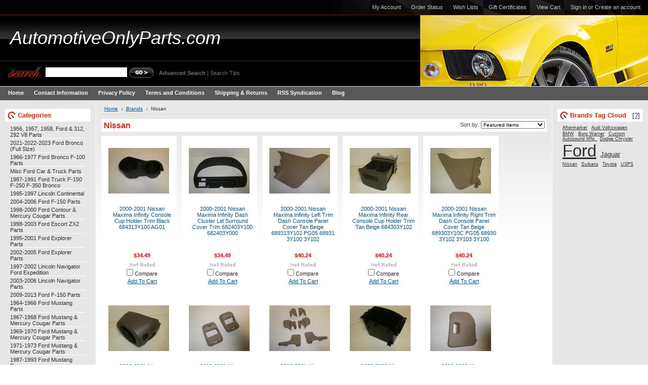

--- FILE ---
content_type: text/html; charset=UTF-8
request_url: https://www.fordonlyparts.com/brands/Nissan.html
body_size: 7386
content:
<!DOCTYPE html PUBLIC "-//W3C//DTD XHTML 1.0 Transitional//EN" "http://www.w3.org/TR/xhtml1/DTD/xhtml1-transitional.dtd">
<html xml:lang="en" lang="en" xmlns="http://www.w3.org/1999/xhtml">
<head>
    

    <title>Nissan Products - FordOnlyParts.com         </title>

    <meta http-equiv="Content-Type" content="text/html; charset=UTF-8" />
    <meta name="description" content="" />
    <meta name="keywords" content="" />
    <meta name="google-site-verification" content="ltMIgSMhxfeRRQBL7rnMLj_JftFBqiSiESNSnKNny2s" />
    
    <link rel='canonical' href='https://www.fordonlyparts.com/brands/Nissan.html' />
    
    <meta http-equiv="Content-Script-Type" content="text/javascript" />
    <meta http-equiv="Content-Style-Type" content="text/css" />
    
    <link rel="shortcut icon" href="https://cdn2.bigcommerce.com/server1100/9194a/product_images/default_favicon.ico" />

    <!-- begin: js page tag -->
    <script language="javascript" type="text/javascript">//<![CDATA[
        (function(){
            // this happens before external dependencies (and dom ready) to reduce page flicker
            var node, i;
            for (i = window.document.childNodes.length; i--;) {
                node = window.document.childNodes[i];
                if (node.nodeName == 'HTML') {
                    node.className += ' javascript';
                }
            }
        })();
    //]]></script>
    <!-- end: js page tag -->

    <link href="https://cdn9.bigcommerce.com/r-50b4fa8997ce43839fb9457331bc39687cd8345a/themes/__master/Styles/styles.css" type="text/css" rel="stylesheet" /><link href="https://cdn9.bigcommerce.com/r-3b68d717e18793df0b51c71e16bc24664ad18b7c/themes/Automotive/Styles/styles.css" media="all" type="text/css" rel="stylesheet" />
<link href="https://cdn9.bigcommerce.com/r-3b68d717e18793df0b51c71e16bc24664ad18b7c/themes/Automotive/Styles/iselector.css" media="all" type="text/css" rel="stylesheet" />
<link href="https://cdn9.bigcommerce.com/r-3b68d717e18793df0b51c71e16bc24664ad18b7c/themes/Automotive/Styles/black.css" media="all" type="text/css" rel="stylesheet" />
<!--[if IE]><link href="https://cdn9.bigcommerce.com/r-3b68d717e18793df0b51c71e16bc24664ad18b7c/themes/Automotive/Styles/ie.css" media="all" type="text/css" rel="stylesheet" /><![endif]-->
<link href="https://cdn9.bigcommerce.com/r-50b4fa8997ce43839fb9457331bc39687cd8345a/themes/__master/Styles/product.attributes.css" type="text/css" rel="stylesheet" /><link href="https://cdn9.bigcommerce.com/r-098fe5f4938830d40a5d5433badac2d4c1c010f5/javascript/jquery/themes/cupertino/ui.all.css" type="text/css" rel="stylesheet" /><link href="https://cdn9.bigcommerce.com/r-50b4fa8997ce43839fb9457331bc39687cd8345a/themes/__master/Styles/product.quickview.css" type="text/css" rel="stylesheet" /><link type="text/css" rel="stylesheet" href="https://cdn9.bigcommerce.com/r-098fe5f4938830d40a5d5433badac2d4c1c010f5/javascript/jquery/plugins/imodal/imodal.css" />

    <!-- Tell the browsers about our RSS feeds -->
    <link rel="alternate" type="application/rss+xml" title="Latest News (RSS 2.0)" href="https://www.fordonlyparts.com/rss.php?action=newblogs&amp;type=rss" />
<link rel="alternate" type="application/atom+xml" title="Latest News (Atom 0.3)" href="https://www.fordonlyparts.com/rss.php?action=newblogs&amp;type=atom" />
<link rel="alternate" type="application/rss+xml" title="New Products (RSS 2.0)" href="https://www.fordonlyparts.com/rss.php?type=rss" />
<link rel="alternate" type="application/atom+xml" title="New Products (Atom 0.3)" href="https://www.fordonlyparts.com/rss.php?type=atom" />
<link rel="alternate" type="application/rss+xml" title="Popular Products (RSS 2.0)" href="https://www.fordonlyparts.com/rss.php?action=popularproducts&amp;type=rss" />
<link rel="alternate" type="application/atom+xml" title="Popular Products (Atom 0.3)" href="https://www.fordonlyparts.com/rss.php?action=popularproducts&amp;type=atom" />


    <!-- Include visitor tracking code (if any) -->
    <!-- Start Tracking Code for analytics_googleanalytics -->

<script>
  (function(i,s,o,g,r,a,m){i['GoogleAnalyticsObject']=r;i[r]=i[r]||function(){
  (i[r].q=i[r].q||[]).push(arguments)},i[r].l=1*new Date();a=s.createElement(o),
  m=s.getElementsByTagName(o)[0];a.async=1;a.src=g;m.parentNode.insertBefore(a,m)
  })(window,document,'script','//www.google-analytics.com/analytics.js','ga');

  ga('create', 'UA-45800210-1', 'fordonlyparts.com');
  ga('send', 'pageview');

</script>

<!-- End Tracking Code for analytics_googleanalytics -->



    

    <style type="text/css"> #Header { background-image: url("https://cdn2.bigcommerce.com/server1100/9194a/product_images/header_images/Automotive_headerImage.jpg"); } </style>

    <script type="text/javascript" src="https://cdn9.bigcommerce.com/r-098fe5f4938830d40a5d5433badac2d4c1c010f5/javascript/jquery/1.7.2/jquery.min.js"></script>
    <script type="text/javascript" src="https://cdn10.bigcommerce.com/r-098fe5f4938830d40a5d5433badac2d4c1c010f5/javascript/menudrop.js?"></script>
    <script type="text/javascript" src="https://cdn10.bigcommerce.com/r-098fe5f4938830d40a5d5433badac2d4c1c010f5/javascript/common.js?"></script>
    <script type="text/javascript" src="https://cdn10.bigcommerce.com/r-098fe5f4938830d40a5d5433badac2d4c1c010f5/javascript/iselector.js?"></script>

    <script type="text/javascript">
    //<![CDATA[
    config.ShopPath = 'https://www.fordonlyparts.com';
    config.AppPath = '';
    config.FastCart = 1;
    var ThumbImageWidth = 120;
    var ThumbImageHeight = 120;
    //]]>
    </script>
    
<script type="text/javascript">
ShowImageZoomer = false;
$(document).ready(function() {
	
	function loadQuickView() {
		$(".QuickView").quickview({
			buttonText: "Quick View",
			buttonColor: "#f7f7f7",
			gradientColor: "#dcdbdb",
			textColor: "#000000"
		});
	}

	$(document).on('SearchReload', function() {
		loadQuickView();
	});

	loadQuickView();
});
</script>
<script type="text/javascript" src="https://cdn9.bigcommerce.com/r-098fe5f4938830d40a5d5433badac2d4c1c010f5/javascript/jquery/plugins/jqueryui/1.8.18/jquery-ui.min.js"></script>
<script type="text/javascript" src="https://cdn9.bigcommerce.com/r-098fe5f4938830d40a5d5433badac2d4c1c010f5/javascript/jquery/plugins/validate/jquery.validate.js"></script>
<script type="text/javascript" src="https://cdn9.bigcommerce.com/r-098fe5f4938830d40a5d5433badac2d4c1c010f5/javascript/product.functions.js"></script>
<script type="text/javascript" src="https://cdn9.bigcommerce.com/r-098fe5f4938830d40a5d5433badac2d4c1c010f5/javascript/product.attributes.js"></script>
<script type="text/javascript" src="https://cdn9.bigcommerce.com/r-098fe5f4938830d40a5d5433badac2d4c1c010f5/javascript/quickview.js"></script>
<script type="text/javascript" src="https://cdn9.bigcommerce.com/r-098fe5f4938830d40a5d5433badac2d4c1c010f5/javascript/quickview.initialise.js"></script><script type="text/javascript">
(function () {
    var xmlHttp = new XMLHttpRequest();

    xmlHttp.open('POST', 'https://bes.gcp.data.bigcommerce.com/nobot');
    xmlHttp.setRequestHeader('Content-Type', 'application/json');
    xmlHttp.send('{"store_id":"58998","timezone_offset":"-8","timestamp":"2026-01-19T18:39:28.95806600Z","visit_id":"63c68563-23f7-4874-a3b7-c3773de753e1","channel_id":1}');
})();
</script>
<script type="text/javascript" src="https://cdn9.bigcommerce.com/r-098fe5f4938830d40a5d5433badac2d4c1c010f5/javascript/jquery/plugins/jquery.form.js"></script>
<script type="text/javascript" src="https://cdn9.bigcommerce.com/r-098fe5f4938830d40a5d5433badac2d4c1c010f5/javascript/jquery/plugins/imodal/imodal.js"></script>
<script type="text/javascript" src="https://checkout-sdk.bigcommerce.com/v1/loader.js" defer></script>
<script type="text/javascript">
var BCData = {};
</script>

    <script type="text/javascript" src="https://cdn9.bigcommerce.com/r-098fe5f4938830d40a5d5433badac2d4c1c010f5/javascript/quicksearch.js"></script>
    
</head>

<body>
	<div id="Container">
			<div id="AjaxLoading"><img src="https://cdn10.bigcommerce.com/r-3b68d717e18793df0b51c71e16bc24664ad18b7c/themes/Automotive/images/ajax-loader.gif" alt="" />&nbsp; Loading... Please wait...</div>
		

				<div id="TopMenu">
			<ul style="display:">
				<li style="display:" class="First"><a href="https://www.fordonlyparts.com/account.php">My Account</a></li>
				<li style="display:"><a href="https://www.fordonlyparts.com/orderstatus.php">Order Status</a></li>
				<li style="display:"><a href="https://www.fordonlyparts.com/wishlist.php">Wish Lists</a></li>
				<li><a href="https://www.fordonlyparts.com/giftcertificates.php">Gift Certificates</a></li>
				<li style="display:"><a href="https://www.fordonlyparts.com/cart.php">View Cart </a></li>
				<li style="display:">
					<div>
						<a href='https://www.fordonlyparts.com/login.php' onclick=''>Sign in</a> or <a href='https://www.fordonlyparts.com/login.php?action=create_account' onclick=''>Create an account</a>
					</div>
				</li>
				<li class="HeaderLiveChat">
					
				</li>
			</ul>
			<br class="Clear" />
		</div>
		<div id="Outer">
			<div id="Header">
				<div id="Logo">
						<div id="LogoContainer">
		<h1><a href="https://www.fordonlyparts.com/"><span class="Logo1stWord">AutomotiveOnlyParts.com</span></a></h1>
	</div>
				</div>
							<div id="SearchForm">
				<form action="https://www.fordonlyparts.com/search.php" method="get" onsubmit="return check_small_search_form()">
					<label for="search_query">Search</label>
					<input type="text" name="search_query" id="search_query" class="Textbox" value="" />
					<input type="image" src="https://cdn10.bigcommerce.com/r-3b68d717e18793df0b51c71e16bc24664ad18b7c/themes/Automotive/images/black/Search.gif" class="Button" />
				</form>
				<p>
					<a href="https://www.fordonlyparts.com/search.php?mode=advanced"><strong>Advanced Search</strong></a> |
					<a href="https://www.fordonlyparts.com/search.php?action=Tips">Search Tips</a>
				</p>
			</div>
			<script type="text/javascript">
				var QuickSearchAlignment = 'left';
				var QuickSearchWidth = '200px';
				lang.EmptySmallSearch = "You forgot to enter some search keywords.";
			</script>

				<br class="Clear" />
			</div>
			<div id="Menu">
		<ul>
			<li class="First "><a href="https://www.fordonlyparts.com/"><span>Home</span></a></li>
				<li class=" ">
		<a href="https://www.fordonlyparts.com/pages/Contact-Information.html"><span>Contact Information</span></a>
		
	</li>	<li class=" ">
		<a href="https://www.fordonlyparts.com/privacy-policy/"><span>Privacy Policy</span></a>
		
	</li>	<li class=" ">
		<a href="https://www.fordonlyparts.com/terms-and-conditions/"><span>Terms and Conditions</span></a>
		
	</li>	<li class=" ">
		<a href="https://www.fordonlyparts.com/pages/Shipping-%26-Returns.html"><span>Shipping &amp; Returns</span></a>
		
	</li>	<li class=" ">
		<a href="https://www.fordonlyparts.com/pages/RSS-Syndication.html"><span>RSS Syndication</span></a>
		
	</li>	<li class=" ">
		<a href="https://www.fordonlyparts.com/blog/"><span>Blog</span></a>
		
	</li>
		</ul>
	</div>


	<div id="Wrapper">
		
		<div class="Left" id="LayoutColumn1">
							<div class="Block CategoryList Moveable Panel" id="SideCategoryList">
					<h2>Categories</h2>
					<div class="BlockContent">
						<div class="SideCategoryListClassic">
							<ul class="category-list">	<li class=""><a href="https://www.fordonlyparts.com/1957-ford-312-292-v8-parts/">1956, 1957, 1958, Ford &amp; 312, 292 V8 Parts</a>
	
	</li>	<li class=""><a href="https://www.fordonlyparts.com/2021-2022-ford-bronco-full-size-1/">2021-2022-2023 Ford Bronco (Full Size)</a>
	
	</li>	<li class=""><a href="https://www.fordonlyparts.com/1966-1977-ford-bronco-f-100-parts/">1966-1977 Ford Bronco F-100 Parts</a>
	
	</li>	<li class=""><a href="https://www.fordonlyparts.com/misc-ford-car-truck-parts/">Misc Ford Car &amp; Truck Parts</a>
	
	</li>	<li class=""><a href="https://www.fordonlyparts.com/1987-1991-ford-truck-f-150-f-250-f-350-bronco/">1987-1991 Ford Truck F-150 F-250 F-350 Bronco</a>
	
	</li>	<li class=""><a href="https://www.fordonlyparts.com/1995-1997-lincoln-continental/">1995-1997 Lincoln Continental</a>
	
	</li>	<li class=""><a href="https://www.fordonlyparts.com/2004-2006-ford-f-150-parts/">2004-2006 Ford F-150 Parts</a>
	
	</li>	<li class=""><a href="https://www.fordonlyparts.com/1998-2000-ford-contour-mercury-cougar-parts/">1998-2000 Ford Contour &amp; Mercury Cougar Parts</a>
	
	</li>	<li class=""><a href="https://www.fordonlyparts.com/1998-2003-ford-escort-zx2-parts/">1998-2003 Ford Escort ZX2 Parts</a>
	
	</li>	<li class=""><a href="https://www.fordonlyparts.com/1995-2001-ford-explorer-parts/">1995-2001 Ford Explorer Parts</a>
	
	</li>	<li class=""><a href="https://www.fordonlyparts.com/2002-2005-ford-explorer-parts/">2002-2005 Ford Explorer Parts</a>
	
	</li>	<li class=""><a href="https://www.fordonlyparts.com/1997-2002-lincoln-navigator-ford-expedition/">1997-2002 Lincoln Navigator Ford Expedition</a>
	
	</li>	<li class=""><a href="https://www.fordonlyparts.com/2003-2006-lincoln-navigator-parts/">2003-2006 Lincoln Navigator Parts</a>
	
	</li>	<li class=""><a href="https://www.fordonlyparts.com/2009-2013-ford-f-150-parts/">2009-2013 Ford F-150 Parts</a>
	
	</li>	<li class=""><a href="https://www.fordonlyparts.com/categories/1964%252d1966-Mustang-Parts/">1964-1966 Ford Mustang Parts</a>
	
	</li>	<li class=""><a href="https://www.fordonlyparts.com/categories/1964%252d1966-Mustang-Parts/1967%252d1968-Mustang-Parts/">1967-1968 Ford Mustang  &amp; Mercury Cougar Parts</a>
	
	</li>	<li class=""><a href="https://www.fordonlyparts.com/1969-1970-ford-mustang-mercury-cougar-parts/">1969-1970 Ford Mustang &amp; Mercury Cougar Parts</a>
	
	</li>	<li class=""><a href="https://www.fordonlyparts.com/1971-1973-ford-mustang-parts/">1971-1973 Ford Mustang &amp; Mercury Cougar Parts</a>
	
	</li>	<li class=""><a href="https://www.fordonlyparts.com/1987-1993-ford-mustang-parts/">1987-1993 Ford Mustang Parts</a>
	
	</li>	<li class=""><a href="https://www.fordonlyparts.com/1994-1998-ford-mustang-parts/">1994-1998 Ford Mustang Parts</a>
	
	</li>	<li class=""><a href="https://www.fordonlyparts.com/1999-2004-ford-mustang-parts/">1999-2004 Ford Mustang Parts</a>
	
	</li>	<li class=""><a href="https://www.fordonlyparts.com/2005-2009-ford-mustang-parts/">2005-2009 Ford Mustang Parts</a>
	
	</li>	<li class=""><a href="https://www.fordonlyparts.com/1997-2002-ford-escort-parts/">1997-2002 Ford Escort Parts</a>
	
	</li>	<li class=""><a href="https://www.fordonlyparts.com/1992-1995-ford-taurus-parts/">1992-1995 Ford Taurus Parts</a>
	
	</li>	<li class=""><a href="https://www.fordonlyparts.com/1996-1999-ford-taurus-parts/">1996-1999 Ford Taurus Parts</a>
	
	</li>	<li class=""><a href="https://www.fordonlyparts.com/1999-2003-ford-windstar-parts/">1999-2003 Ford Windstar Parts</a>
	
	</li>	<li class=""><a href="https://www.fordonlyparts.com/2000-2004-ford-focus-parts/">2000-2004 Ford Focus Parts</a>
	
	</li>	<li class=""><a href="https://www.fordonlyparts.com/2005-2011-ford-focus-parts/">2005 -2007 Ford Focus Parts</a>
	
	</li>	<li class=""><a href="https://www.fordonlyparts.com/2008-2011-ford-focus-parts/">2008-2011 Ford Focus Parts</a>
	
	</li>	<li class=""><a href="https://www.fordonlyparts.com/categories/1993%252d1998-Lincoln-Mark-VIII-Parts/">1993-1998 Lincoln Mark VIII Parts</a>
	
	</li>	<li class=""><a href="https://www.fordonlyparts.com/1998-2002-jaguar-xj8-parts/">1998-2002 Jaguar XJ8 Parts</a>
	
	</li>	<li class=""><a href="https://www.fordonlyparts.com/2000-2008-jaguar-x-type-parts/">2000-2008 Jaguar X Type Parts</a>
	
	</li>	<li class=""><a href="https://www.fordonlyparts.com/2000-2002-jaguar-s-type-parts/">2000-2002 Jaguar S Type Parts</a>
	
	</li>	<li class=""><a href="https://www.fordonlyparts.com/bolts-nuts-clips/">Bolts, Nuts &amp; Clips</a>
	
	</li>	<li class=""><a href="https://www.fordonlyparts.com/categories/Accessories/">Accessories</a>
	
	</li>	<li class=""><a href="https://www.fordonlyparts.com/international-shipping/">International Shipping</a>
	
	</li>	<li class=""><a href="https://www.fordonlyparts.com/classic-cars-for-sale/">Classic Cars For Sale</a>
	
	</li>	<li class=""><a href="https://www.fordonlyparts.com/1998-2004-dodge-intrepid-chrysler-concorde-lhs/">1998-2004 Dodge Intrepid Chrysler Concorde LHS</a>
	
	</li>	<li class=""><a href="https://www.fordonlyparts.com/2000-2003-nissan-maxima-infinity/">2000-2003 Nissan Maxima Infinity</a>
	
	</li>	<li class=""><a href="https://www.fordonlyparts.com/audi-vw-volkswagon/">Audi VW Volkswagen</a>
	
	</li>	<li class=""><a href="https://www.fordonlyparts.com/2001-2008-bmw-750-li-745-parts/">2001-2008 BMW 750 LI 745 Parts</a>
	
	</li>	<li class=""><a href="https://www.fordonlyparts.com/1996-1999-subaru-legacy-outback-parts/">1996-1999 Subaru Legacy Outback Parts</a>
	
	</li></ul>
							<div class="afterSideCategoryList"></div>
						</div>
					</div>
				</div>

			<div class="Block BrandList Moveable Panel" id="SideShopByBrand" style="display: ">
	<h2>Popular Brands</h2>
	<div class="BlockContent">
		<ul>
				<li><a href="https://www.fordonlyparts.com/brands/Ford.html">Ford</a></li>	<li><a href="https://www.fordonlyparts.com/brands/Jaguar.html">Jaguar</a></li>	<li><a href="https://www.fordonlyparts.com/brands/Subaru.html">Subaru</a></li>	<li><a href="https://www.fordonlyparts.com/brands/Aftermarket.html">Aftermarket</a></li>	<li><a href="https://www.fordonlyparts.com/brands/Nissan.html">Nissan</a></li>	<li><a href="https://www.fordonlyparts.com/brands/Audi-Volkswagen-.html">Audi Volkswagen </a></li>	<li><a href="https://www.fordonlyparts.com/brands/USPS.html">USPS</a></li>	<li><a href="https://www.fordonlyparts.com/brands/Borg-Warner.html">Borg Warner</a></li>	<li><a href="https://www.fordonlyparts.com/brands/Dodge-Chrysler.html">Dodge Chrysler</a></li>	<li><a href="https://www.fordonlyparts.com/bmw/">BMW</a></li>
		</ul>
		<div class="AllBrandsLink">
	<a href="https://www.fordonlyparts.com/brands/">See all brands</a>
</div>
	</div>
</div>
								

				<div class="Block NewsletterSubscription Moveable Panel" id="SideNewsletterBox">

					<h2>
						Our Newsletter
					</h2>
					

					<div class="BlockContent">
						<form action="https://www.fordonlyparts.com/subscribe.php" method="post" id="subscribe_form" name="subscribe_form">
							<input type="hidden" name="action" value="subscribe" />
							<label for="nl_first_name">Your First Name:</label>
							<input type="text" class="Textbox" id="nl_first_name" name="nl_first_name" />
							<label for="nl_email">Your Email Address:</label>
							<input type="text" class="Textbox" id="nl_email" name="nl_email" /><br />

								<input type="image" src="https://cdn10.bigcommerce.com/r-3b68d717e18793df0b51c71e16bc24664ad18b7c/themes/Automotive/images/black/NewsletterSubscribe.gif" value="Subscribe" class="Button" />

						</form>
					</div>
				</div>
				<script type="text/javascript">
// <!--
	$('#subscribe_form').submit(function() {
		if($('#nl_first_name').val() == '') {
			alert('You forgot to type in your first name.');
			$('#nl_first_name').focus();
			return false;
		}

		if($('#nl_email').val() == '') {
			alert('You forgot to type in your email address.');
			$('#nl_email').focus();
			return false;
		}

		if($('#nl_email').val().indexOf('@') == -1 || $('#nl_email').val().indexOf('.') == -1) {
			alert('Please enter a valid email address, such as john@example.com.');
			$('#nl_email').focus();
			$('#nl_email').select();
			return false;
		}

		// Set the action of the form to stop spammers
		$('#subscribe_form').append("<input type=\"hidden\" name=\"check\" value=\"1\" \/>");
		return true;

	});
// -->
</script>


		</div>
		<div class="Content" id="LayoutColumn2">
			<div class="Block Moveable Panel Breadcrumb" id="BrandBreadcrumb">
	<ul>
		<li><a href="https://www.fordonlyparts.com/">Home</a></li><li><a href="https://www.fordonlyparts.com/brands/">Brands</a></li><li>Nissan</li>
	</ul>
</div>

			
			<div class="Block Moveable Panel" id="BrandContent">
	<div class="FloatRight SortBox">
	<form action="https://www.fordonlyparts.com/brands/Nissan.html" method="get">
		
		Sort by:
		<select name="sort" id="sort" onchange="this.form.submit()">
			<option selected="selected" value="featured">Featured Items</option>
			<option  value="newest">Newest Items</option>
			<option  value="bestselling">Bestselling</option>
			<option  value="alphaasc">Alphabetical: A to Z</option>
			<option  value="alphadesc">Alphabetical: Z to A</option>
			<option  value="avgcustomerreview">Avg. Customer Review</option>
			<option  value="priceasc">Price: Low to High</option>
			<option  value="pricedesc">Price: High to Low</option>
		</select>
	</form>
</div>

	<h2>Nissan</h2>

	<div class="BlockContent">
		

		<script type="text/javascript">
		lang.CompareSelectMessage = 'Please choose at least 2 products to compare.';
		</script>

		<form name="frmCompare" id="frmCompare" action="https://www.fordonlyparts.com/compare/" method="get" onsubmit="return compareProducts('https://www.fordonlyparts.com/compare/')">
			
<ul class="ProductList" style="display: ">
	<li>
	<div class="ProductImage QuickView" data-product="3257">
		<a href="https://www.fordonlyparts.com/2000-2001-nissan-maxima-infinity-console-cup-holder-trim-black-684313y100-ag01/"><img src="https://cdn2.bigcommerce.com/server1100/9194a/products/3257/images/18602/P1010767__61991.1445959669.120.120.JPG?c=2" alt="2000-2001 Nissan Maxima Infinity Console Cup Holder Trim Black 684313Y100 AG01" /></a>
	</div>
	<div class="ProductDetails">
		<strong><a href="https://www.fordonlyparts.com/2000-2001-nissan-maxima-infinity-console-cup-holder-trim-black-684313y100-ag01/" class="">2000-2001 Nissan Maxima Infinity Console Cup Holder Trim Black 684313Y100 AG01</a></strong>
	</div>
	<div class="ProductPriceRating">
		<em>$34.49</em>
		<span class="Rating Rating0"><img src="https://cdn10.bigcommerce.com/r-3b68d717e18793df0b51c71e16bc24664ad18b7c/themes/Automotive/images/IcoRating0.gif" alt="" style="" /></span>
	</div>
	<div class="ProductCompareButton" style="display:">
		<input type="checkbox" class="CheckBox" name="compare_product_ids" id="compare_3257" value="3257" onclick="product_comparison_box_changed(this.checked)" /> <label for="compare_3257">Compare</label> <br />
	</div>
	<div class="ProductActionAdd" style="display:;">
		<a href="https://www.fordonlyparts.com/cart.php?action=add&product_id=3257">Add To Cart</a>
	</div>
</li><li>
	<div class="ProductImage QuickView" data-product="3252">
		<a href="https://www.fordonlyparts.com/2000-2001-nissan-maxima-infinity-dash-cluster-lid-surround-cover-trim-682403y100-682403y000/"><img src="https://cdn2.bigcommerce.com/server1100/9194a/products/3252/images/18572/P1010744__42434.1445958642.120.120.JPG?c=2" alt="2000-2001 Nissan Maxima Infinity Dash Cluster Lid Surround Cover Trim 682403Y100 682403Y000" /></a>
	</div>
	<div class="ProductDetails">
		<strong><a href="https://www.fordonlyparts.com/2000-2001-nissan-maxima-infinity-dash-cluster-lid-surround-cover-trim-682403y100-682403y000/" class="">2000-2001 Nissan Maxima Infinity Dash Cluster Lid Surround Cover Trim 682403Y100 682403Y000</a></strong>
	</div>
	<div class="ProductPriceRating">
		<em>$34.49</em>
		<span class="Rating Rating0"><img src="https://cdn10.bigcommerce.com/r-3b68d717e18793df0b51c71e16bc24664ad18b7c/themes/Automotive/images/IcoRating0.gif" alt="" style="" /></span>
	</div>
	<div class="ProductCompareButton" style="display:">
		<input type="checkbox" class="CheckBox" name="compare_product_ids" id="compare_3252" value="3252" onclick="product_comparison_box_changed(this.checked)" /> <label for="compare_3252">Compare</label> <br />
	</div>
	<div class="ProductActionAdd" style="display:;">
		<a href="https://www.fordonlyparts.com/cart.php?action=add&product_id=3252">Add To Cart</a>
	</div>
</li><li>
	<div class="ProductImage QuickView" data-product="3255">
		<a href="https://www.fordonlyparts.com/2000-2001-nissan-maxima-infinity-left-trim-dash-console-panel-cover-tan-beige-689313y102-pg05-68931-3y100-3y102/"><img src="https://cdn2.bigcommerce.com/server1100/9194a/products/3255/images/18590/P1010756__99401.1445959245.120.120.JPG?c=2" alt="2000-2001 Nissan Maxima Infinity Left Trim Dash Console Panel Cover Tan Beige 689313Y102 PG05 68931 3Y100 3Y102" /></a>
	</div>
	<div class="ProductDetails">
		<strong><a href="https://www.fordonlyparts.com/2000-2001-nissan-maxima-infinity-left-trim-dash-console-panel-cover-tan-beige-689313y102-pg05-68931-3y100-3y102/" class="">2000-2001 Nissan Maxima Infinity Left Trim Dash Console Panel Cover Tan Beige 689313Y102 PG05 68931 3Y100 3Y102</a></strong>
	</div>
	<div class="ProductPriceRating">
		<em>$40.24</em>
		<span class="Rating Rating0"><img src="https://cdn10.bigcommerce.com/r-3b68d717e18793df0b51c71e16bc24664ad18b7c/themes/Automotive/images/IcoRating0.gif" alt="" style="" /></span>
	</div>
	<div class="ProductCompareButton" style="display:">
		<input type="checkbox" class="CheckBox" name="compare_product_ids" id="compare_3255" value="3255" onclick="product_comparison_box_changed(this.checked)" /> <label for="compare_3255">Compare</label> <br />
	</div>
	<div class="ProductActionAdd" style="display:;">
		<a href="https://www.fordonlyparts.com/cart.php?action=add&product_id=3255">Add To Cart</a>
	</div>
</li><li>
	<div class="ProductImage QuickView" data-product="3256">
		<a href="https://www.fordonlyparts.com/2000-2001-nissan-maxima-infinity-rear-console-cup-holder-trim-tan-beige-684303y102/"><img src="https://cdn2.bigcommerce.com/server1100/9194a/products/3256/images/18597/P1010761__03671.1445959441.120.120.JPG?c=2" alt="2000-2001 Nissan Maxima Infinity Rear Console Cup Holder Trim Tan Beige 684303Y102" /></a>
	</div>
	<div class="ProductDetails">
		<strong><a href="https://www.fordonlyparts.com/2000-2001-nissan-maxima-infinity-rear-console-cup-holder-trim-tan-beige-684303y102/" class="">2000-2001 Nissan Maxima Infinity Rear Console Cup Holder Trim Tan Beige 684303Y102</a></strong>
	</div>
	<div class="ProductPriceRating">
		<em>$40.24</em>
		<span class="Rating Rating0"><img src="https://cdn10.bigcommerce.com/r-3b68d717e18793df0b51c71e16bc24664ad18b7c/themes/Automotive/images/IcoRating0.gif" alt="" style="" /></span>
	</div>
	<div class="ProductCompareButton" style="display:">
		<input type="checkbox" class="CheckBox" name="compare_product_ids" id="compare_3256" value="3256" onclick="product_comparison_box_changed(this.checked)" /> <label for="compare_3256">Compare</label> <br />
	</div>
	<div class="ProductActionAdd" style="display:;">
		<a href="https://www.fordonlyparts.com/cart.php?action=add&product_id=3256">Add To Cart</a>
	</div>
</li><li>
	<div class="ProductImage QuickView" data-product="3254">
		<a href="https://www.fordonlyparts.com/2000-2001-nissan-maxima-infinity-right-trim-dash-console-panel-cover-tan-beige-689303y10c-pg05-68930-3y102-3y103-3y100/"><img src="https://cdn2.bigcommerce.com/server1100/9194a/products/3254/images/18582/P1010751__69334.1445958961.120.120.JPG?c=2" alt="2000-2001 Nissan Maxima Infinity Right Trim Dash Console Panel Cover Tan Beige 689303Y10C PG05 68930 3Y102 3Y103 3Y100" /></a>
	</div>
	<div class="ProductDetails">
		<strong><a href="https://www.fordonlyparts.com/2000-2001-nissan-maxima-infinity-right-trim-dash-console-panel-cover-tan-beige-689303y10c-pg05-68930-3y102-3y103-3y100/" class="">2000-2001 Nissan Maxima Infinity Right Trim Dash Console Panel Cover Tan Beige 689303Y10C PG05 68930 3Y102 3Y103 3Y100</a></strong>
	</div>
	<div class="ProductPriceRating">
		<em>$40.24</em>
		<span class="Rating Rating0"><img src="https://cdn10.bigcommerce.com/r-3b68d717e18793df0b51c71e16bc24664ad18b7c/themes/Automotive/images/IcoRating0.gif" alt="" style="" /></span>
	</div>
	<div class="ProductCompareButton" style="display:">
		<input type="checkbox" class="CheckBox" name="compare_product_ids" id="compare_3254" value="3254" onclick="product_comparison_box_changed(this.checked)" /> <label for="compare_3254">Compare</label> <br />
	</div>
	<div class="ProductActionAdd" style="display:;">
		<a href="https://www.fordonlyparts.com/cart.php?action=add&product_id=3254">Add To Cart</a>
	</div>
</li><li>
	<div class="ProductImage QuickView" data-product="3258">
		<a href="https://www.fordonlyparts.com/2000-2001-nissan-maxima-infinity-steering-column-cover-surround-trim-tan-beige-484703y103-3y104-3y105-484703y102-d2825115200-300/"><img src="https://cdn2.bigcommerce.com/server1100/9194a/products/3258/images/18609/P1010769__60420.1445960225.120.120.JPG?c=2" alt="2000-2001 Nissan Maxima Infinity Steering Column Cover Surround Trim Tan Beige 484703Y103 3Y104 3Y105 484703Y102 D2825115200 300" /></a>
	</div>
	<div class="ProductDetails">
		<strong><a href="https://www.fordonlyparts.com/2000-2001-nissan-maxima-infinity-steering-column-cover-surround-trim-tan-beige-484703y103-3y104-3y105-484703y102-d2825115200-300/" class="">2000-2001 Nissan Maxima Infinity Steering Column Cover Surround Trim Tan Beige 484703Y103 3Y104 3Y105 484703Y102 D2825115200 300</a></strong>
	</div>
	<div class="ProductPriceRating">
		<em>$40.24</em>
		<span class="Rating Rating0"><img src="https://cdn10.bigcommerce.com/r-3b68d717e18793df0b51c71e16bc24664ad18b7c/themes/Automotive/images/IcoRating0.gif" alt="" style="" /></span>
	</div>
	<div class="ProductCompareButton" style="display:">
		<input type="checkbox" class="CheckBox" name="compare_product_ids" id="compare_3258" value="3258" onclick="product_comparison_box_changed(this.checked)" /> <label for="compare_3258">Compare</label> <br />
	</div>
	<div class="ProductActionAdd" style="display:;">
		<a href="https://www.fordonlyparts.com/cart.php?action=add&product_id=3258">Add To Cart</a>
	</div>
</li><li>
	<div class="ProductImage QuickView" data-product="3259">
		<a href="https://www.fordonlyparts.com/2000-2001-nissan-maxima-infinity-trim-cover-tan-beige/"><img src="https://cdn2.bigcommerce.com/server1100/9194a/products/3259/images/18619/P1010782__10379.1445960347.120.120.JPG?c=2" alt="2000-2001 Nissan Maxima Infinity Trim Cover Tan Beige" /></a>
	</div>
	<div class="ProductDetails">
		<strong><a href="https://www.fordonlyparts.com/2000-2001-nissan-maxima-infinity-trim-cover-tan-beige/" class="">2000-2001 Nissan Maxima Infinity Trim Cover Tan Beige</a></strong>
	</div>
	<div class="ProductPriceRating">
		<em>$17.24</em>
		<span class="Rating Rating0"><img src="https://cdn10.bigcommerce.com/r-3b68d717e18793df0b51c71e16bc24664ad18b7c/themes/Automotive/images/IcoRating0.gif" alt="" style="" /></span>
	</div>
	<div class="ProductCompareButton" style="display:">
		<input type="checkbox" class="CheckBox" name="compare_product_ids" id="compare_3259" value="3259" onclick="product_comparison_box_changed(this.checked)" /> <label for="compare_3259">Compare</label> <br />
	</div>
	<div class="ProductActionAdd" style="display:;">
		<a href="https://www.fordonlyparts.com/cart.php?action=add&product_id=3259">Add To Cart</a>
	</div>
</li><li>
	<div class="ProductImage QuickView" data-product="3260">
		<a href="https://www.fordonlyparts.com/2000-2001-nissan-maxima-infinity-trim-cover-tan-beige-seat-track-bolt-floor/"><img src="https://cdn2.bigcommerce.com/server1100/9194a/products/3260/images/18623/P1010784__10380.1445960443.120.120.JPG?c=2" alt="2000-2001 Nissan Maxima Infinity Trim Cover Tan Beige Seat Track Bolt Floor" /></a>
	</div>
	<div class="ProductDetails">
		<strong><a href="https://www.fordonlyparts.com/2000-2001-nissan-maxima-infinity-trim-cover-tan-beige-seat-track-bolt-floor/" class="">2000-2001 Nissan Maxima Infinity Trim Cover Tan Beige Seat Track Bolt Floor</a></strong>
	</div>
	<div class="ProductPriceRating">
		<em>$34.49</em>
		<span class="Rating Rating0"><img src="https://cdn10.bigcommerce.com/r-3b68d717e18793df0b51c71e16bc24664ad18b7c/themes/Automotive/images/IcoRating0.gif" alt="" style="" /></span>
	</div>
	<div class="ProductCompareButton" style="display:">
		<input type="checkbox" class="CheckBox" name="compare_product_ids" id="compare_3260" value="3260" onclick="product_comparison_box_changed(this.checked)" /> <label for="compare_3260">Compare</label> <br />
	</div>
	<div class="ProductActionAdd" style="display:;">
		<a href="https://www.fordonlyparts.com/cart.php?action=add&product_id=3260">Add To Cart</a>
	</div>
</li><li>
	<div class="ProductImage QuickView" data-product="3261">
		<a href="https://www.fordonlyparts.com/2000-2003-nissan-maxima-infinity-center-console-pocket-insert-trim-969113y100/"><img src="https://cdn2.bigcommerce.com/server1100/9194a/products/3261/images/18626/P1010779__07502.1445960555.120.120.JPG?c=2" alt="2000-2003 Nissan Maxima Infinity Center Console Pocket Insert Trim 969113Y100" /></a>
	</div>
	<div class="ProductDetails">
		<strong><a href="https://www.fordonlyparts.com/2000-2003-nissan-maxima-infinity-center-console-pocket-insert-trim-969113y100/" class="">2000-2003 Nissan Maxima Infinity Center Console Pocket Insert Trim 969113Y100</a></strong>
	</div>
	<div class="ProductPriceRating">
		<em>$34.49</em>
		<span class="Rating Rating0"><img src="https://cdn10.bigcommerce.com/r-3b68d717e18793df0b51c71e16bc24664ad18b7c/themes/Automotive/images/IcoRating0.gif" alt="" style="" /></span>
	</div>
	<div class="ProductCompareButton" style="display:">
		<input type="checkbox" class="CheckBox" name="compare_product_ids" id="compare_3261" value="3261" onclick="product_comparison_box_changed(this.checked)" /> <label for="compare_3261">Compare</label> <br />
	</div>
	<div class="ProductActionAdd" style="display:;">
		<a href="https://www.fordonlyparts.com/cart.php?action=add&product_id=3261">Add To Cart</a>
	</div>
</li><li>
	<div class="ProductImage QuickView" data-product="3234">
		<a href="https://www.fordonlyparts.com/2000-2003-nissan-maxima-infinity-dash-fuse-panel-door-cover-trim-tan-beige-diagram-location-689643y100-3y102-3y103-3y104/"><img src="https://cdn2.bigcommerce.com/server1100/9194a/products/3234/images/18459/P1010736__90746.1445880239.120.120.JPG?c=2" alt="2000-2003 Nissan Maxima Infinity Dash Fuse Panel Door Cover Trim Tan Beige Diagram Location 689643Y100 3Y102 3Y103 3Y104" /></a>
	</div>
	<div class="ProductDetails">
		<strong><a href="https://www.fordonlyparts.com/2000-2003-nissan-maxima-infinity-dash-fuse-panel-door-cover-trim-tan-beige-diagram-location-689643y100-3y102-3y103-3y104/" class="">2000-2003 Nissan Maxima Infinity Dash Fuse Panel Door Cover Trim Tan Beige Diagram Location 689643Y100 3Y102 3Y103 3Y104</a></strong>
	</div>
	<div class="ProductPriceRating">
		<em>$34.49</em>
		<span class="Rating Rating0"><img src="https://cdn10.bigcommerce.com/r-3b68d717e18793df0b51c71e16bc24664ad18b7c/themes/Automotive/images/IcoRating0.gif" alt="" style="" /></span>
	</div>
	<div class="ProductCompareButton" style="display:">
		<input type="checkbox" class="CheckBox" name="compare_product_ids" id="compare_3234" value="3234" onclick="product_comparison_box_changed(this.checked)" /> <label for="compare_3234">Compare</label> <br />
	</div>
	<div class="ProductActionAdd" style="display:;">
		<a href="https://www.fordonlyparts.com/cart.php?action=add&product_id=3234">Add To Cart</a>
	</div>
</li><li>
	<div class="ProductImage QuickView" data-product="3250">
		<a href="https://www.fordonlyparts.com/2000-2003-nissan-maxima-infinity-headliner-top-grab-handles-trim-tan-beige-739403y20c-739408w11c/"><img src="https://cdn2.bigcommerce.com/server1100/9194a/products/3250/images/18563/P1010739__28854.1445957762.120.120.JPG?c=2" alt="2000-2003 Nissan Maxima Infinity Headliner Top Grab Handles Trim Tan Beige 739403Y20C 739408W11C" /></a>
	</div>
	<div class="ProductDetails">
		<strong><a href="https://www.fordonlyparts.com/2000-2003-nissan-maxima-infinity-headliner-top-grab-handles-trim-tan-beige-739403y20c-739408w11c/" class="">2000-2003 Nissan Maxima Infinity Headliner Top Grab Handles Trim Tan Beige 739403Y20C 739408W11C</a></strong>
	</div>
	<div class="ProductPriceRating">
		<em>$34.49</em>
		<span class="Rating Rating0"><img src="https://cdn10.bigcommerce.com/r-3b68d717e18793df0b51c71e16bc24664ad18b7c/themes/Automotive/images/IcoRating0.gif" alt="" style="" /></span>
	</div>
	<div class="ProductCompareButton" style="display:">
		<input type="checkbox" class="CheckBox" name="compare_product_ids" id="compare_3250" value="3250" onclick="product_comparison_box_changed(this.checked)" /> <label for="compare_3250">Compare</label> <br />
	</div>
	<div class="ProductActionAdd" style="display:;">
		<a href="https://www.fordonlyparts.com/cart.php?action=add&product_id=3250">Add To Cart</a>
	</div>
</li><li>
	<div class="ProductImage QuickView" data-product="3251">
		<a href="https://www.fordonlyparts.com/2000-2003-nissan-maxima-infinity-rear-seat-carpet-floor-mats-inserts-tan-beige/"><img src="https://cdn2.bigcommerce.com/server1100/9194a/products/3251/images/18568/P1010742__16427.1445958499.120.120.JPG?c=2" alt="2000-2003 Nissan Maxima Infinity Rear Seat Carpet Floor Mats Inserts Tan Beige" /></a>
	</div>
	<div class="ProductDetails">
		<strong><a href="https://www.fordonlyparts.com/2000-2003-nissan-maxima-infinity-rear-seat-carpet-floor-mats-inserts-tan-beige/" class="">2000-2003 Nissan Maxima Infinity Rear Seat Carpet Floor Mats Inserts Tan Beige</a></strong>
	</div>
	<div class="ProductPriceRating">
		<em>$40.24</em>
		<span class="Rating Rating0"><img src="https://cdn10.bigcommerce.com/r-3b68d717e18793df0b51c71e16bc24664ad18b7c/themes/Automotive/images/IcoRating0.gif" alt="" style="" /></span>
	</div>
	<div class="ProductCompareButton" style="display:">
		<input type="checkbox" class="CheckBox" name="compare_product_ids" id="compare_3251" value="3251" onclick="product_comparison_box_changed(this.checked)" /> <label for="compare_3251">Compare</label> <br />
	</div>
	<div class="ProductActionAdd" style="display:;">
		<a href="https://www.fordonlyparts.com/cart.php?action=add&product_id=3251">Add To Cart</a>
	</div>
</li><li>
	<div class="ProductImage QuickView" data-product="3253">
		<a href="https://www.fordonlyparts.com/2000-2003-nissan-maxima-infinity-trunk-plastic-inserts-pockets-jack-trim-compartments/"><img src="https://cdn2.bigcommerce.com/server1100/9194a/products/3253/images/18578/P1010749__98524.1445958785.120.120.JPG?c=2" alt="2000-2003 Nissan Maxima Infinity Trunk Plastic Inserts Pockets Jack Trim Compartments" /></a>
	</div>
	<div class="ProductDetails">
		<strong><a href="https://www.fordonlyparts.com/2000-2003-nissan-maxima-infinity-trunk-plastic-inserts-pockets-jack-trim-compartments/" class="">2000-2003 Nissan Maxima Infinity Trunk Plastic Inserts Pockets Jack Trim Compartments</a></strong>
	</div>
	<div class="ProductPriceRating">
		<em>$34.49</em>
		<span class="Rating Rating0"><img src="https://cdn10.bigcommerce.com/r-3b68d717e18793df0b51c71e16bc24664ad18b7c/themes/Automotive/images/IcoRating0.gif" alt="" style="" /></span>
	</div>
	<div class="ProductCompareButton" style="display:">
		<input type="checkbox" class="CheckBox" name="compare_product_ids" id="compare_3253" value="3253" onclick="product_comparison_box_changed(this.checked)" /> <label for="compare_3253">Compare</label> <br />
	</div>
	<div class="ProductActionAdd" style="display:;">
		<a href="https://www.fordonlyparts.com/cart.php?action=add&product_id=3253">Add To Cart</a>
	</div>
</li>
</ul>

			<br class="Clear" />
			<div class="CompareButton" style="display:">
				<input type="image" value="Compare Selected" src="https://cdn10.bigcommerce.com/r-3b68d717e18793df0b51c71e16bc24664ad18b7c/themes/Automotive/images/black/CompareButton.gif" />
			</div>
		</form>
		<div class="PagingBottom">
			
		</div>
	</div>
</div>

			
		</div>
		<div class="Right" id="LayoutColumn3">
			<div class="Block BrandTagCloud Moveable Panel" id="SideBrandTagCloud" style="display:">
	<h2>Brands Tag Cloud &nbsp;&nbsp;<a href="#" onclick="$('#brand_tagcloud_help').toggle(); return false;">[?]</a></h2>
	<div class="BlockContent">
		<div id="brand_tagcloud_help" style="display:none">
			The <em>brands tag cloud</em> shows all of the brands available for purchase.<br /><br />The bigger the brand appears, the more products it contains.<br /><br />Click on a brand below to see all products listed under that brand.<br /><br />
		</div>

		<div class="BrandCloud">
			<a title="Aftermarket - 27 Products" style="font-size:82%;" href="https://www.fordonlyparts.com/brands/Aftermarket.html">Aftermarket</a> <a title="Audi Volkswagen  - 10 Products" style="font-size:81%;" href="https://www.fordonlyparts.com/brands/Audi-Volkswagen-.html">Audi Volkswagen </a> <a title="BMW - 1 Products" style="font-size:80%;" href="https://www.fordonlyparts.com/bmw/">BMW</a> <a title="Borg Warner - 2 Products" style="font-size:81%;" href="https://www.fordonlyparts.com/brands/Borg-Warner.html">Borg Warner</a> <a title="Custom Autosound Mfg.  - 1 Products" style="font-size:80%;" href="https://www.fordonlyparts.com/custom-autosound-mfg/">Custom Autosound Mfg. </a> <a title="Dodge Chrysler - 2 Products" style="font-size:81%;" href="https://www.fordonlyparts.com/brands/Dodge-Chrysler.html">Dodge Chrysler</a> <a title="Ford - 4297 Products" style="font-size:300%;" href="https://www.fordonlyparts.com/brands/Ford.html">Ford</a> <a title="Jaguar - 728 Products" style="font-size:118%;" href="https://www.fordonlyparts.com/brands/Jaguar.html">Jaguar</a> <a title="Nissan - 13 Products" style="font-size:81%;" href="https://www.fordonlyparts.com/brands/Nissan.html">Nissan</a> <a title="Subaru - 197 Products" style="font-size:91%;" href="https://www.fordonlyparts.com/brands/Subaru.html">Subaru</a> <a title="Toyota - 1 Products" style="font-size:80%;" href="https://www.fordonlyparts.com/brands/Toyota.html">Toyota</a> <a title="USPS - 9 Products" style="font-size:81%;" href="https://www.fordonlyparts.com/brands/USPS.html">USPS</a> 
		</div>
	</div>
</div>

			<div class="Block AllBrands Moveable Panel" style="display:none" id="SideShopByBrandFull">
	<h2>All Brands</h2>
	<div class="BlockContent">
		<ul>
				<li><a href="https://www.fordonlyparts.com/brands/Aftermarket.html">Aftermarket</a></li>	<li><a href="https://www.fordonlyparts.com/brands/Audi-Volkswagen-.html">Audi Volkswagen </a></li>	<li><a href="https://www.fordonlyparts.com/bmw/">BMW</a></li>	<li><a href="https://www.fordonlyparts.com/brands/Borg-Warner.html">Borg Warner</a></li>	<li><a href="https://www.fordonlyparts.com/custom-autosound-mfg/">Custom Autosound Mfg. </a></li>	<li><a href="https://www.fordonlyparts.com/brands/Dodge-Chrysler.html">Dodge Chrysler</a></li>	<li><a href="https://www.fordonlyparts.com/brands/Ford.html">Ford</a></li>	<li><a href="https://www.fordonlyparts.com/brands/Jaguar.html">Jaguar</a></li>	<li><a href="https://www.fordonlyparts.com/brands/Nissan.html">Nissan</a></li>	<li><a href="https://www.fordonlyparts.com/brands/Subaru.html">Subaru</a></li>	<li><a href="https://www.fordonlyparts.com/brands/Toyota.html">Toyota</a></li>	<li><a href="https://www.fordonlyparts.com/brands/USPS.html">USPS</a></li>
		</ul>
	</div>
</div>
		</div>
		<br class="Clear" />
	</div>
	        <br class="Clear" />
        <div id="Footer">
            <p>
                All prices are in <span title='Default Currency'>USD</span>.
                Copyright 2026 FordOnlyParts.com         .
                <a href="https://www.fordonlyparts.com/sitemap/"><span>Sitemap</span></a> |
                
                <a rel="nofollow" href="http://www.bigcommerce.com/ecommerce-solution-features.php">Ecommerce Solution</a> by BigCommerce
            </p>
        </div>
        <br class="Clear" />
        </div>

        
        
        
        





        <script type="text/javascript" src="https://cdn9.bigcommerce.com/r-098fe5f4938830d40a5d5433badac2d4c1c010f5/javascript/visitor.js"></script>

        <script type="text/javascript">
$(document).ready(function() {
	// attach fast cart event to all 'add to cart' link
	$(".ProductActionAdd a[href*='cart.php?action=add']").click(function(event) {
		fastCartAction($(this).attr('href'));
		return false;
	});
});
</script>


<script src="https://apis.google.com/js/platform.js?onload=renderOptIn" async defer></script>

<script>
  window.renderOptIn = function() {
    window.gapi.load('surveyoptin', function() {
      window.gapi.surveyoptin.render(
        {
          // REQUIRED FIELDS
          "merchant_id": 11123172,
          "order_id": "ORDER_ID",
          "email": "CUSTOMER_EMAIL",
          "delivery_country": "COUNTRY_CODE",
          "estimated_delivery_date": "YYYY-MM-DD",

          // OPTIONAL FIELDS
          "products": [{"gtin":"GTIN1"}, {"gtin":"GTIN2"}]
        });
    });
  }
</script>
</div>

<script type="text/javascript" src="https://cdn9.bigcommerce.com/shared/js/csrf-protection-header-5eeddd5de78d98d146ef4fd71b2aedce4161903e.js"></script></body>
</html>

--- FILE ---
content_type: text/plain
request_url: https://www.google-analytics.com/j/collect?v=1&_v=j102&a=1858508401&t=pageview&_s=1&dl=https%3A%2F%2Fwww.fordonlyparts.com%2Fbrands%2FNissan.html&ul=en-us%40posix&dt=Nissan%20Products%20-%20FordOnlyParts.com&sr=1280x720&vp=1280x720&_u=IEBAAAABAAAAACAAI~&jid=842125104&gjid=1805341294&cid=446452925.1768847971&tid=UA-45800210-1&_gid=1284621747.1768847971&_r=1&_slc=1&z=1432296816
body_size: -451
content:
2,cG-FS4GN6N0R0

--- FILE ---
content_type: application/javascript
request_url: https://cdn9.bigcommerce.com/r-098fe5f4938830d40a5d5433badac2d4c1c010f5/javascript/quickview.initialise.js
body_size: -329
content:
/**
 * Quickview plugin
 *
 * @param {Object.<string, *>} options
 * @return {jQuery}
 */
jQuery.fn.quickview = function(options) {

	QuickView.setOptions(options);
	return this.each(function() {
		QuickView.init($(this));
	});

};
